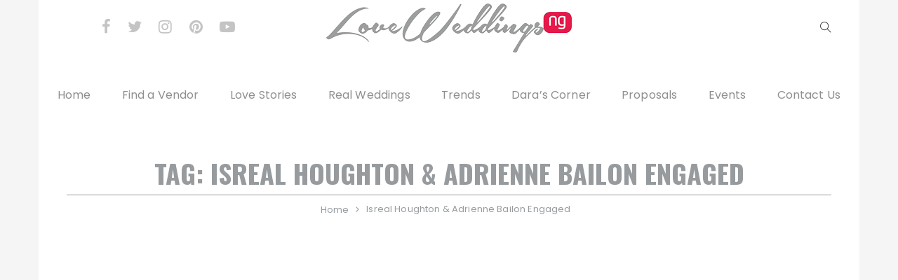

--- FILE ---
content_type: text/html; charset=utf-8
request_url: https://www.google.com/recaptcha/api2/aframe
body_size: 267
content:
<!DOCTYPE HTML><html><head><meta http-equiv="content-type" content="text/html; charset=UTF-8"></head><body><script nonce="bBJ9gL_lSO-Nhj8bDs-hPA">/** Anti-fraud and anti-abuse applications only. See google.com/recaptcha */ try{var clients={'sodar':'https://pagead2.googlesyndication.com/pagead/sodar?'};window.addEventListener("message",function(a){try{if(a.source===window.parent){var b=JSON.parse(a.data);var c=clients[b['id']];if(c){var d=document.createElement('img');d.src=c+b['params']+'&rc='+(localStorage.getItem("rc::a")?sessionStorage.getItem("rc::b"):"");window.document.body.appendChild(d);sessionStorage.setItem("rc::e",parseInt(sessionStorage.getItem("rc::e")||0)+1);localStorage.setItem("rc::h",'1769451484506');}}}catch(b){}});window.parent.postMessage("_grecaptcha_ready", "*");}catch(b){}</script></body></html>